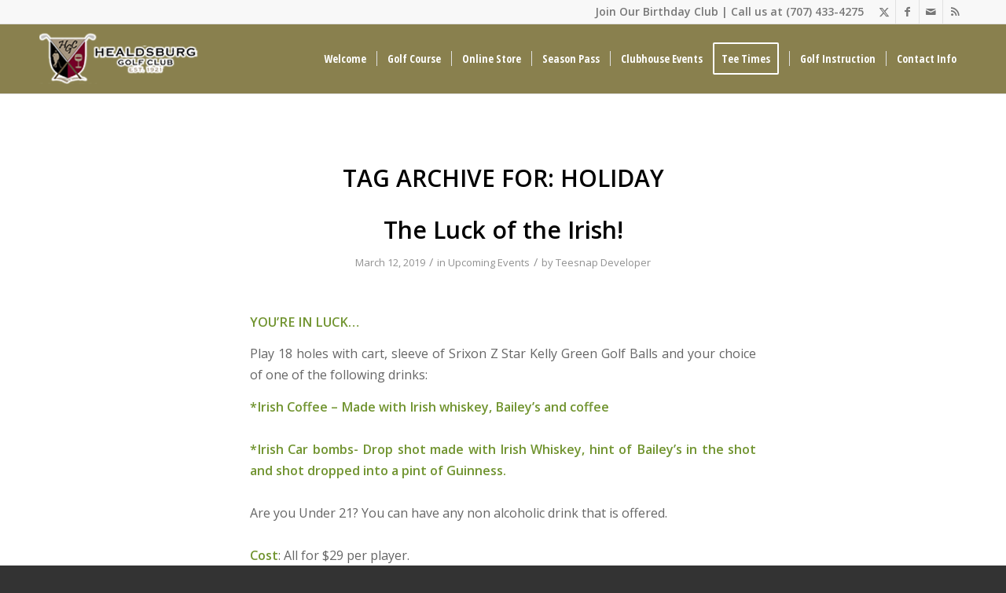

--- FILE ---
content_type: text/plain
request_url: https://www.google-analytics.com/j/collect?v=1&_v=j102&a=1606352023&t=pageview&_s=1&dl=https%3A%2F%2Fwww.healdsburggolfclub.com%2Ftag%2Fholiday%2F&ul=en-us%40posix&dt=holiday%20Archives%20-%20Healdsburg%20Golf%20Club&sr=1280x720&vp=1280x720&_u=IADAAEABAAAAACAAI~&jid=1207713395&gjid=540476017&cid=757977574.1768825380&tid=UA-71941079-1&_gid=789275166.1768825381&_r=1&_slc=1&z=240863962
body_size: -576
content:
2,cG-0T81N918QD